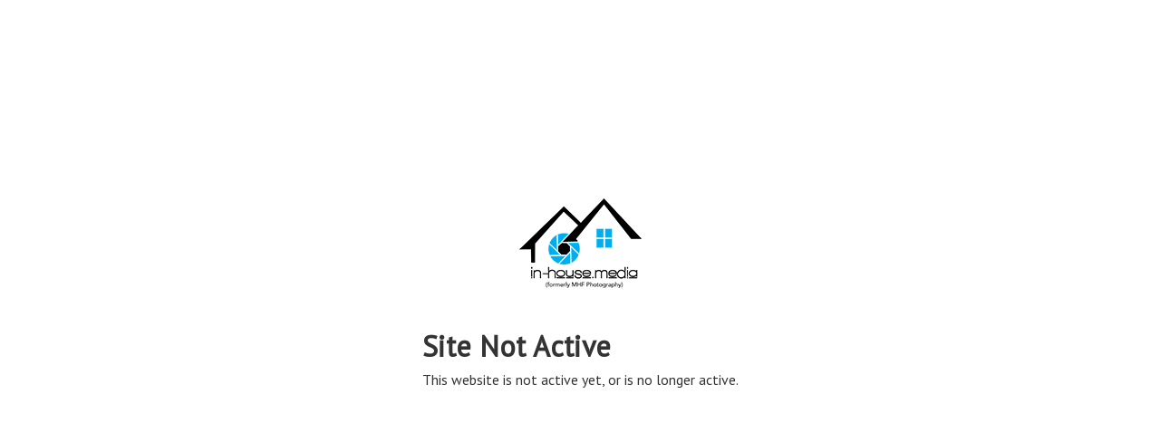

--- FILE ---
content_type: application/javascript; charset=UTF-8
request_url: https://sites.in-house.media/cdn-cgi/challenge-platform/scripts/jsd/main.js
body_size: 9281
content:
window._cf_chl_opt={AKGCx8:'b'};~function(A6,ju,jp,jM,jX,jE,jN,jO,A0,A2){A6=f,function(Q,D,Ae,A5,j,A){for(Ae={Q:568,D:497,j:518,A:397,V:493,k:387,K:355,I:491,B:422,G:363,l:412,C:501},A5=f,j=Q();!![];)try{if(A=-parseInt(A5(Ae.Q))/1+-parseInt(A5(Ae.D))/2*(parseInt(A5(Ae.j))/3)+parseInt(A5(Ae.A))/4*(parseInt(A5(Ae.V))/5)+-parseInt(A5(Ae.k))/6+parseInt(A5(Ae.K))/7*(-parseInt(A5(Ae.I))/8)+-parseInt(A5(Ae.B))/9*(parseInt(A5(Ae.G))/10)+parseInt(A5(Ae.l))/11*(parseInt(A5(Ae.C))/12),A===D)break;else j.push(j.shift())}catch(V){j.push(j.shift())}}(n,220251),ju=this||self,jp=ju[A6(438)],jM=null,jX=jz(),jE={},jE[A6(364)]='o',jE[A6(579)]='s',jE[A6(594)]='u',jE[A6(392)]='z',jE[A6(351)]='n',jE[A6(374)]='I',jE[A6(399)]='b',jN=jE,ju[A6(435)]=function(Q,D,j,A,Vp,Vu,Vm,AH,V,I,B,G,C,H,s){if(Vp={Q:379,D:580,j:460,A:403,V:419,k:572,K:403,I:338,B:425,G:372,l:338,C:407,H:483,s:377,S:454,x:434,R:376,F:463,J:430,c:424,T:588},Vu={Q:476,D:375,j:421,A:541,V:377,k:430,K:390,I:524,B:529,G:464},Vm={Q:388,D:516,j:373,A:354},AH=A6,V={'BpgHM':function(S,R){return S==R},'Ymdwi':AH(Vp.Q),'AInsZ':function(S,R){return S<R},'ayehv':function(S,R){return S+R},'ZyfBB':function(S,x){return S(x)},'LbRqV':function(S,x,R,F){return S(x,R,F)},'HJjOl':function(S,R){return R===S},'nBlLk':AH(Vp.D),'qnwXY':function(S,x,R){return S(x,R)},'jdKak':function(S,R){return S+R}},null===D||D===void 0)return A;for(I=V[AH(Vp.j)](jP,D),Q[AH(Vp.A)][AH(Vp.V)]&&(I=I[AH(Vp.k)](Q[AH(Vp.K)][AH(Vp.V)](D))),I=Q[AH(Vp.I)][AH(Vp.B)]&&Q[AH(Vp.G)]?Q[AH(Vp.l)][AH(Vp.B)](new Q[(AH(Vp.G))](I)):function(S,AS,x){if(AS=AH,AS(Vu.Q)!==V[AS(Vu.D)]){for(S[AS(Vu.j)](),x=0;V[AS(Vu.A)](x,S[AS(Vu.V)]);S[x]===S[V[AS(Vu.k)](x,1)]?S[AS(Vu.K)](x+1,1):x+=1);return S}else if(V[AS(Vu.I)](AS(Vu.B),typeof j[AS(Vu.G)]))return V[AS(Vu.G)](function(){}),'p'}(I),B='nAsAaAb'.split('A'),B=B[AH(Vp.C)][AH(Vp.H)](B),G=0;G<I[AH(Vp.s)];C=I[G],H=V[AH(Vp.S)](jZ,Q,D,C),B(H)?(s=V[AH(Vp.x)]('s',H)&&!Q[AH(Vp.R)](D[C]),V[AH(Vp.x)](V[AH(Vp.F)],V[AH(Vp.J)](j,C))?K(j+C,H):s||K(j+C,D[C])):V[AH(Vp.c)](K,V[AH(Vp.T)](j,C),H),G++);return A;function K(S,x,As){As=AH,Object[As(Vm.Q)][As(Vm.D)][As(Vm.j)](A,x)||(A[x]=[]),A[x][As(Vm.A)](S)}},jO=A6(490)[A6(450)](';'),A0=jO[A6(407)][A6(483)](jO),ju[A6(540)]=function(D,j,Va,Vd,Ax,A,V,k,K,I,B){for(Va={Q:536,D:358,j:377,A:465,V:354,k:536,K:394},Vd={Q:536},Ax=A6,A={},A[Ax(Va.Q)]=function(G,l){return G+l},V=A,k=Object[Ax(Va.D)](j),K=0;K<k[Ax(Va.j)];K++)if(I=k[K],'f'===I&&(I='N'),D[I]){for(B=0;B<j[k[K]][Ax(Va.j)];-1===D[I][Ax(Va.A)](j[k[K]][B])&&(A0(j[k[K]][B])||D[I][Ax(Va.V)](V[Ax(Va.k)]('o.',j[k[K]][B]))),B++);}else D[I]=j[k[K]][Ax(Va.K)](function(G,Aw){return Aw=Ax,V[Aw(Vd.Q)]('o.',G)})},A2=function(ki,km,kb,ky,kY,kc,kJ,kF,kC,kl,AF,D,j,A,V){return ki={Q:478,D:398,j:547,A:347,V:561,k:513,K:521,I:545,B:533},km={Q:360,D:582,j:423,A:555,V:479,k:495,K:450,I:555,B:383,G:546,l:563,C:515,H:569,s:346,S:354,x:349,R:555,F:462,J:455,c:426,T:555,Y:342,y:383,L:564,b:345,m:583,i:514,M:437,d:371},kb={Q:500,D:377},ky={Q:447,D:445,j:377,A:437,V:388,k:516,K:373,I:388,B:532,G:408,l:542,C:487,H:385,s:440,S:348,x:474,R:354,F:337,J:385,c:440,T:337,Y:400,y:471,L:348,b:555,m:400,i:409,M:481,d:517,a:354,g:353,U:385,o:586,W:504,h:426,z:402,X:385,e:410,E:492,N:502,v:531,Z:459,P:354,O:423,n0:554,n1:344,n2:488,n3:378,n4:402,n5:345,n6:410,n7:354,n8:555,n9:446,nn:366,nf:388,nQ:516,nD:522,nj:462,nA:354,nV:559,nk:361,nK:543,nI:413,nt:587,nB:507,nG:393,nl:525,nC:535,nH:486,ns:564,nS:522,nx:455,nw:485,nR:515,nF:486,nq:354,nJ:514},kY={Q:391},kc={Q:381},kJ={Q:502},kF={Q:365},kC={Q:448,D:458,j:381},kl={Q:448,D:437},AF=A6,D={'XBidN':function(k,K){return K==k},'NvGCx':function(k,K){return k>K},'fYMfo':function(k,K){return k(K)},'awala':function(k,K){return k(K)},'tGWrj':function(k,K){return K&k},'OZNFF':function(k){return k()},'jurIZ':function(k,K){return k==K},'hprZj':function(k,K){return K===k},'hJGMl':AF(ki.Q),'ATPZi':AF(ki.D),'DmDoy':AF(ki.j),'Zbesh':function(k,K){return k<K},'eecMh':function(k,K){return K==k},'moqSy':function(k,K){return k|K},'niNVM':function(k,K){return k<<K},'yueuV':function(k,K){return K==k},'AtSki':function(k,K){return k-K},'HJTUC':function(k,K){return k(K)},'mMorX':function(k,K){return k(K)},'OTQfQ':function(k,K){return k==K},'Ghbaw':function(k,K){return k-K},'fLbNF':function(k,K){return k<<K},'RBrYY':function(k,K){return k&K},'YBTPw':AF(ki.A),'srZIu':AF(ki.V),'gNYPk':function(k,K){return K==k},'NVqlO':function(k,K){return k<K},'xhnfv':function(k,K){return k(K)},'jMrvM':function(k,K){return K|k},'ZyYGL':function(k,K){return K&k},'RPwpK':function(k,K){return k==K},'MyFJz':AF(ki.k),'wsgjO':AF(ki.K),'DIXSW':function(k,K){return k!=K},'snMIn':function(k,K){return k&K},'USijJ':function(k,K){return k(K)},'RhMHV':function(k,K){return k*K},'ZDHfZ':function(k,K){return k(K)},'nTgrC':function(k,K){return k>K},'cMkKL':function(k,K){return K==k},'RQbNw':function(k,K){return k-K},'DOyVh':function(k,K){return k+K}},j=String[AF(ki.I)],A={'h':function(k,Aq,K,I){return Aq=AF,K={},K[Aq(kC.Q)]=Aq(kC.D),I=K,D[Aq(kC.j)](null,k)?'':A.g(k,6,function(B,AJ){return AJ=Aq,I[AJ(kl.Q)][AJ(kl.D)](B)})},'g':function(K,I,B,kT,kw,kS,kH,Au,G,C,H,s,S,x,R,F,J,T,Y,y,z,L,i,M){if(kT={Q:365},kw={Q:546},kS={Q:381},kH={Q:484},Au=AF,G={'yEABr':function(U,o,Ac){return Ac=f,D[Ac(kH.Q)](U,o)},'ucUjz':function(U,o){return U<o},'YEhZa':function(U,o,AT){return AT=f,D[AT(kS.Q)](U,o)},'JJKPM':function(U,o){return U-o},'BruMZ':function(U,o,AY){return AY=f,D[AY(kw.Q)](U,o)},'jFiEW':function(U,o){return U|o},'ooBOI':function(U,o,Ay){return Ay=f,D[Ay(kF.Q)](U,o)},'YIrwQ':function(U,o){return U<<o},'HeJEd':function(U,o,AL){return AL=f,D[AL(kJ.Q)](U,o)},'OSpmc':function(U,o,Ab){return Ab=f,D[Ab(kc.Q)](U,o)},'wSIgl':function(U,o,Am){return Am=f,D[Am(kT.Q)](U,o)},'BsMDM':function(U,Ai){return Ai=f,D[Ai(kY.Q)](U)},'iUTzK':Au(ky.Q)},D[Au(ky.D)](null,K))return'';for(H={},s={},S='',x=2,R=3,F=2,J=[],T=0,Y=0,y=0;y<K[Au(ky.j)];y+=1)if(L=K[Au(ky.A)](y),Object[Au(ky.V)][Au(ky.k)][Au(ky.K)](H,L)||(H[L]=R++,s[L]=!0),i=S+L,Object[Au(ky.I)][Au(ky.k)][Au(ky.K)](H,i))S=i;else{if(Object[Au(ky.V)][Au(ky.k)][Au(ky.K)](s,S)){if(D[Au(ky.B)](Au(ky.G),D[Au(ky.l)])){if(nX[Au(ky.V)][Au(ky.k)][Au(ky.K)](ne,nE)){if(G[Au(ky.C)](256,Qx[Au(ky.H)](0))){for(Db=0;G[Au(ky.s)](Dm,Di);Dp<<=1,G[Au(ky.S)](DM,G[Au(ky.x)](Dd,1))?(Da=0,Dg[Au(ky.R)](G[Au(ky.F)](Dr,DU)),Do=0):DW++,Du++);for(Dh=Dz[Au(ky.J)](0),DX=0;8>De;DN=1&DZ|Dv<<1,DP==DO-1?(j0=0,j1[Au(ky.R)](j2(j3)),j4=0):j5++,j6>>=1,DE++);}else{for(j7=1,j8=0;G[Au(ky.c)](j9,jn);jQ=jj|jD<<1,jA==jV-1?(jk=0,jK[Au(ky.R)](G[Au(ky.T)](jI,jt)),jB=0):jG++,jl=0,jf++);for(jC=jH[Au(ky.H)](0),js=0;16>jS;jw=G[Au(ky.Y)](jR<<1,1.68&jF),jq==jJ-1?(jc=0,jT[Au(ky.R)](G[Au(ky.y)](jY,jy)),jL=0):jb++,jm>>=1,jx++);}DF--,G[Au(ky.L)](0,Dq)&&(DJ=Dc[Au(ky.b)](2,DT),DY++),delete Dy[DL]}else for(Q6=Q7[Q8],Q9=0;G[Au(ky.c)](Qn,Qf);QD=G[Au(ky.m)](G[Au(ky.i)](Qj,1),G[Au(ky.M)](QA,1)),G[Au(ky.d)](QV,Qk-1)?(QK=0,QI[Au(ky.a)](G[Au(ky.g)](Qt,QB)),QG=0):Ql++,QC>>=1,QQ++);QH--,0==Qs&&QS++}else{if(256>S[Au(ky.U)](0)){if(D[Au(ky.o)]!==D[Au(ky.W)]){for(C=0;D[Au(ky.h)](C,F);T<<=1,D[Au(ky.z)](Y,I-1)?(Y=0,J[Au(ky.R)](B(T)),T=0):Y++,C++);for(M=S[Au(ky.X)](0),C=0;8>C;T=D[Au(ky.e)](D[Au(ky.E)](T,1),D[Au(ky.N)](M,1)),D[Au(ky.v)](Y,D[Au(ky.Z)](I,1))?(Y=0,J[Au(ky.P)](D[Au(ky.O)](B,T)),T=0):Y++,M>>=1,C++);}else G[Au(ky.n0)](y),K[Au(ky.n1)]!==G[Au(ky.n2)]&&(B[Au(ky.n3)]=C,H())}else{for(M=1,C=0;C<F;T=T<<1.09|M,D[Au(ky.n4)](Y,I-1)?(Y=0,J[Au(ky.P)](D[Au(ky.n5)](B,T)),T=0):Y++,M=0,C++);for(M=S[Au(ky.X)](0),C=0;16>C;T=D[Au(ky.n6)](T<<1,1.07&M),I-1==Y?(Y=0,J[Au(ky.n7)](B(T)),T=0):Y++,M>>=1,C++);}x--,x==0&&(x=Math[Au(ky.n8)](2,F),F++),delete s[S]}}else for(M=H[S],C=0;D[Au(ky.h)](C,F);T=T<<1|M&1,D[Au(ky.n9)](Y,D[Au(ky.nn)](I,1))?(Y=0,J[Au(ky.R)](B(T)),T=0):Y++,M>>=1,C++);S=(x--,0==x&&(x=Math[Au(ky.n8)](2,F),F++),H[i]=R++,String(L))}if(S!==''){if(Object[Au(ky.nf)][Au(ky.nQ)][Au(ky.K)](s,S)){if(256>S[Au(ky.X)](0)){for(C=0;C<F;T<<=1,Y==I-1?(Y=0,J[Au(ky.P)](B(T)),T=0):Y++,C++);for(M=S[Au(ky.J)](0),C=0;8>C;T=D[Au(ky.nD)](T,1)|D[Au(ky.nj)](M,1),Y==I-1?(Y=0,J[Au(ky.nA)](B(T)),T=0):Y++,M>>=1,C++);}else if(D[Au(ky.nV)]===D[Au(ky.nk)])z={},z[Au(ky.nK)]=Au(ky.nI),z[Au(ky.nt)]=A.r,z[Au(ky.nB)]=Au(ky.nG),j[Au(ky.nl)][Au(ky.nC)](z,'*');else{for(M=1,C=0;C<F;T=T<<1.88|M,D[Au(ky.nH)](Y,I-1)?(Y=0,J[Au(ky.n7)](B(T)),T=0):Y++,M=0,C++);for(M=S[Au(ky.H)](0),C=0;16>C;T=1.97&M|T<<1.29,Y==I-1?(Y=0,J[Au(ky.nA)](B(T)),T=0):Y++,M>>=1,C++);}x--,0==x&&(x=Math[Au(ky.n8)](2,F),F++),delete s[S]}else for(M=H[S],C=0;D[Au(ky.ns)](C,F);T=D[Au(ky.nS)](T,1)|D[Au(ky.N)](M,1),I-1==Y?(Y=0,J[Au(ky.a)](D[Au(ky.nx)](B,T)),T=0):Y++,M>>=1,C++);x--,x==0&&F++}for(M=2,C=0;C<F;T=D[Au(ky.nw)](T<<1.32,D[Au(ky.nR)](M,1)),I-1==Y?(Y=0,J[Au(ky.nA)](B(T)),T=0):Y++,M>>=1,C++);for(;;)if(T<<=1,D[Au(ky.nF)](Y,D[Au(ky.Z)](I,1))){J[Au(ky.nq)](B(T));break}else Y++;return J[Au(ky.nJ)]('')},'j':function(k,kL,Ap){return kL={Q:385},Ap=AF,D[Ap(kb.Q)](null,k)?'':''==k?null:A.i(k[Ap(kb.D)],32768,function(K,AM){return AM=Ap,k[AM(kL.Q)](K)})},'i':function(K,I,B,Ad,G,C,H,s,S,x,R,F,J,T,Y,y,U,L,i,M){if(Ad=AF,D[Ad(km.Q)]===D[Ad(km.D)])D();else{for(G=[],C=4,H=4,s=3,S=[],F=D[Ad(km.j)](B,0),J=I,T=1,x=0;3>x;G[x]=x,x+=1);for(Y=0,y=Math[Ad(km.A)](2,2),R=1;D[Ad(km.V)](R,y);)for(L=Ad(km.k)[Ad(km.K)]('|'),i=0;!![];){switch(L[i++]){case'0':J>>=1;continue;case'1':Y|=(0<M?1:0)*R;continue;case'2':M=F&J;continue;case'3':R<<=1;continue;case'4':0==J&&(J=I,F=B(T++));continue}break}switch(Y){case 0:for(Y=0,y=Math[Ad(km.I)](2,8),R=1;R!=y;M=D[Ad(km.B)](F,J),J>>=1,0==J&&(J=I,F=D[Ad(km.G)](B,T++)),Y|=(0<M?1:0)*R,R<<=1);U=D[Ad(km.l)](j,Y);break;case 1:for(Y=0,y=Math[Ad(km.I)](2,16),R=1;R!=y;M=D[Ad(km.C)](F,J),J>>=1,J==0&&(J=I,F=B(T++)),Y|=D[Ad(km.H)](0<M?1:0,R),R<<=1);U=D[Ad(km.s)](j,Y);break;case 2:return''}for(x=G[3]=U,S[Ad(km.S)](U);;){if(D[Ad(km.x)](T,K))return'';for(Y=0,y=Math[Ad(km.R)](2,s),R=1;y!=R;M=D[Ad(km.F)](F,J),J>>=1,0==J&&(J=I,F=D[Ad(km.J)](B,T++)),Y|=(D[Ad(km.c)](0,M)?1:0)*R,R<<=1);switch(U=Y){case 0:for(Y=0,y=Math[Ad(km.T)](2,8),R=1;R!=y;M=J&F,J>>=1,D[Ad(km.Y)](0,J)&&(J=I,F=B(T++)),Y|=D[Ad(km.H)](0<M?1:0,R),R<<=1);G[H++]=j(Y),U=H-1,C--;break;case 1:for(Y=0,y=Math[Ad(km.T)](2,16),R=1;y!=R;M=D[Ad(km.y)](F,J),J>>=1,J==0&&(J=I,F=B(T++)),Y|=(D[Ad(km.L)](0,M)?1:0)*R,R<<=1);G[H++]=D[Ad(km.b)](j,Y),U=D[Ad(km.m)](H,1),C--;break;case 2:return S[Ad(km.i)]('')}if(0==C&&(C=Math[Ad(km.T)](2,s),s++),G[U])U=G[U];else if(U===H)U=x+x[Ad(km.M)](0);else return null;S[Ad(km.S)](U),G[H++]=D[Ad(km.d)](x,U[Ad(km.M)](0)),C--,x=U,C==0&&(C=Math[Ad(km.T)](2,s),s++)}}}},V={},V[AF(ki.B)]=A.h,V}(),A3();function A1(VU,AR,j,A,V,k,K,I){j=(VU={Q:510,D:548,j:473,A:571,V:508,k:341,K:417,I:496,B:592,G:472,l:537,C:352,H:431,s:436,S:597,x:405},AR=A6,{'kwObl':AR(VU.Q),'AUbfL':function(B,G,l,C,H){return B(G,l,C,H)},'FBqVm':function(B,G,l,C,H){return B(G,l,C,H)},'FuUmD':AR(VU.D)});try{return A=jp[AR(VU.j)](j[AR(VU.A)]),A[AR(VU.V)]=AR(VU.k),A[AR(VU.K)]='-1',jp[AR(VU.I)][AR(VU.B)](A),V=A[AR(VU.G)],k={},k=j[AR(VU.l)](pRIb1,V,V,'',k),k=j[AR(VU.C)](pRIb1,V,V[AR(VU.H)]||V[AR(VU.s)],'n.',k),k=j[AR(VU.C)](pRIb1,V,A[j[AR(VU.S)]],'d.',k),jp[AR(VU.I)][AR(VU.x)](A),K={},K.r=k,K.e=null,K}catch(B){return I={},I.r={},I.e=B,I}}function f(Q,D,j,A){return Q=Q-337,j=n(),A=j[Q],A}function jv(D,j,Vl,AG,A,V){return Vl={Q:567,D:339,j:339,A:388,V:384,k:373,K:465,I:498},AG=A6,A={},A[AG(Vl.Q)]=function(k,K){return k<K},V=A,j instanceof D[AG(Vl.D)]&&V[AG(Vl.Q)](0,D[AG(Vl.j)][AG(Vl.A)][AG(Vl.V)][AG(Vl.k)](j)[AG(Vl.K)](AG(Vl.I)))}function jg(AO,An,Q){return AO={Q:441},An=A6,Q={'EvBTb':function(D){return D()}},Q[An(AO.Q)](ja)!==null}function jr(V4,V3,Af,Q,D){if(V4={Q:512},V3={Q:577,D:453,j:574},Af=A6,Q={'nRdpd':function(j,A,V){return j(A,V)},'yRJGV':function(j,A){return A===j},'TFCFv':function(j,A,V){return j(A,V)}},D=ja(),D===null)return;jM=(jM&&clearTimeout(jM),Q[Af(V4.Q)](setTimeout,function(AQ){AQ=Af,Q[AQ(V3.Q)](AQ(V3.D),AQ(V3.D))?jd():Q[AQ(V3.j)](A,V,k)},1e3*D))}function jo(V7,Aj,Q){return V7={Q:528,D:404},Aj=A6,Q=ju[Aj(V7.Q)],Math[Aj(V7.D)](+atob(Q.t))}function A4(A,V,kv,AX,k,K,I,B){if(kv={Q:575,D:557,j:468,A:359,V:393,k:395,K:413,I:415,B:575,G:393,l:468,C:557,H:543,s:413,S:587,x:507,R:525,F:535,J:543,c:507,T:389,Y:480,y:525},AX=A6,k={},k[AX(kv.Q)]=function(G,l){return G===l},k[AX(kv.D)]=AX(kv.j),k[AX(kv.A)]=AX(kv.V),k[AX(kv.k)]=AX(kv.K),K=k,!A[AX(kv.I)])return;if(K[AX(kv.B)](V,AX(kv.G))){if(K[AX(kv.Q)](AX(kv.l),K[AX(kv.C)]))I={},I[AX(kv.H)]=AX(kv.s),I[AX(kv.S)]=A.r,I[AX(kv.x)]=K[AX(kv.A)],ju[AX(kv.R)][AX(kv.F)](I,'*');else return![]}else B={},B[AX(kv.J)]=K[AX(kv.k)],B[AX(kv.S)]=A.r,B[AX(kv.c)]=AX(kv.T),B[AX(kv.Y)]=V,ju[AX(kv.y)][AX(kv.F)](B,'*')}function jh(Q,D,Vk,VV,VA,Vj,AV,j,A,V,k){Vk={Q:475,D:526,j:380,A:428,V:581,k:528,K:509,I:556,B:505,G:470,l:477,C:420,H:420,s:411,S:382,x:444,R:415,F:511,J:549,c:566,T:357,Y:357,y:558,L:357,b:558,m:415,i:343,M:533,d:452},VV={Q:467,D:380,j:499,A:368,V:528,k:404},VA={Q:520,D:376,j:580,A:356,V:420,k:482,K:418,I:482,B:393,G:550},Vj={Q:503},AV=A6,j={'qwtkA':AV(Vk.Q),'YZXFV':function(K,I,B){return K(I,B)},'axgBN':function(K,I){return K+I},'MyAaP':function(K,I){return K<I},'gUAMs':AV(Vk.D),'UaYKB':function(K,I){return I===K},'jDWFr':AV(Vk.j),'DERvO':AV(Vk.A),'umNXD':AV(Vk.V)},A=ju[AV(Vk.k)],console[AV(Vk.K)](ju[AV(Vk.I)]),V=new ju[(AV(Vk.B))](),V[AV(Vk.G)](AV(Vk.l),j[AV(Vk.C)](j[AV(Vk.H)](AV(Vk.s),ju[AV(Vk.I)][AV(Vk.S)]),j[AV(Vk.x)])+A.r),A[AV(Vk.R)]&&(V[AV(Vk.Q)]=5e3,V[AV(Vk.F)]=function(Ak){Ak=AV,D(j[Ak(Vj.Q)])}),V[AV(Vk.J)]=function(AK,I){(AK=AV,AK(VA.Q)!==AK(VA.Q))?(I='s'===x&&!R[AK(VA.D)](F[J]),AK(VA.j)===c+T?j[AK(VA.A)](Y,y+L,b):I||j[AK(VA.A)](m,j[AK(VA.V)](i,M),d[a])):V[AK(VA.k)]>=200&&j[AK(VA.K)](V[AK(VA.I)],300)?D(AK(VA.B)):D(j[AK(VA.V)](j[AK(VA.G)],V[AK(VA.I)]))},V[AV(Vk.c)]=function(AI,I){if(AI=AV,j[AI(VV.Q)](AI(VV.D),j[AI(VV.j)]))D(j[AI(VV.A)]);else return I=A[AI(VV.V)],V[AI(VV.k)](+k(I.t))},k={'t':jo(),'lhr':jp[AV(Vk.T)]&&jp[AV(Vk.Y)][AV(Vk.y)]?jp[AV(Vk.L)][AV(Vk.b)]:'','api':A[AV(Vk.m)]?!![]:![],'c':jg(),'payload':Q},V[AV(Vk.i)](A2[AV(Vk.M)](JSON[AV(Vk.d)](k)))}function jU(D,V6,AD,j,A){return V6={Q:416,D:565},AD=A6,j={},j[AD(V6.Q)]=function(V,k){return V<k},A=j,A[AD(V6.Q)](Math[AD(V6.D)](),D)}function jz(VK,At){return VK={Q:427,D:427},At=A6,crypto&&crypto[At(VK.Q)]?crypto[At(VK.D)]():''}function A3(kE,ke,kz,kh,kU,Aa,D,j,A,V,k,K){if(kE={Q:530,D:362,j:596,A:469,V:576,k:570,K:528,I:344,B:447,G:350,l:350,C:378,H:378},ke={Q:344,D:447,j:378},kz={Q:414},kh={Q:552,D:506,j:589,A:354,V:385,k:584,K:457,I:573,B:560,G:370},kU={Q:469},Aa=A6,D={},D[Aa(kE.Q)]=function(I,B){return I<B},D[Aa(kE.D)]=function(I,B){return I>B},D[Aa(kE.j)]=function(I,B){return I&B},D[Aa(kE.A)]=function(I,B){return B==I},D[Aa(kE.V)]=Aa(kE.k),j=D,A=ju[Aa(kE.K)],!A)return;if(!jW())return;(V=![],k=function(kr,kg,ka,AW,I){if(kr={Q:596},kg={Q:362},ka={Q:530},AW=Aa,I={'VhvOt':function(B,G,Ag){return Ag=f,j[Ag(ka.Q)](B,G)},'nNBhH':function(B,G,Ar){return Ar=f,j[Ar(kg.Q)](B,G)},'BwPbz':function(B,G,AU){return AU=f,j[AU(kr.Q)](B,G)},'oRlPO':function(B,G,Ao){return Ao=f,j[Ao(kU.Q)](B,G)},'EKrwq':function(B,G){return B-G},'PngWU':AW(kz.Q),'sOXLh':function(B,G,l){return B(G,l)}},!V){if(V=!![],!jW())return;jd(function(B,Ah){if(Ah=AW,Ah(kh.Q)===I[Ah(kh.D)]){for(h=1,z=0;I[Ah(kh.j)](X,e);N=Z|v<<1.05,O-1==P?(n0=0,n1[Ah(kh.A)](n2(n3)),n4=0):n5++,n6=0,E++);for(n7=n8[Ah(kh.V)](0),n9=0;I[Ah(kh.k)](16,nn);nQ=nD<<1|I[Ah(kh.K)](nj,1),I[Ah(kh.I)](nA,I[Ah(kh.B)](nV,1))?(nk=0,nK[Ah(kh.A)](nI(nt)),nB=0):nG++,nl>>=1,nf++);}else I[Ah(kh.G)](A4,A,B)})}},jp[Aa(kE.I)]!==Aa(kE.B))?k():ju[Aa(kE.G)]?jp[Aa(kE.l)](j[Aa(kE.V)],k):(K=jp[Aa(kE.C)]||function(){},jp[Aa(kE.H)]=function(Az){Az=Aa,K(),jp[Az(ke.Q)]!==Az(ke.D)&&(jp[Az(ke.j)]=K,k())})}function jW(V9,AA,Q,D,j,A,V,k){for(V9={Q:367,D:450,j:404,A:553,V:538},AA=A6,Q={'Xpejp':function(K){return K()}},D=AA(V9.Q)[AA(V9.D)]('|'),j=0;!![];){switch(D[j++]){case'0':return!![];case'1':A=Math[AA(V9.j)](Date[AA(V9.A)]()/1e3);continue;case'2':V=3600;continue;case'3':if(A-k>V)return![];continue;case'4':k=Q[AA(V9.V)](jo);continue}break}}function jZ(D,j,A,Vw,Al,V,k,K,l,I,C){k=(Vw={Q:432,D:523,j:494,A:451,V:461,k:442,K:529,I:494,B:377,G:432,l:465,C:354,H:394,s:364,S:461,x:464,R:338,F:527,J:338,c:432,T:442},Al=A6,V={},V[Al(Vw.Q)]=function(B,G){return G===B},V[Al(Vw.D)]=function(B,G){return B+G},V[Al(Vw.j)]=Al(Vw.A),V[Al(Vw.V)]=function(B,G){return B==G},V[Al(Vw.k)]=Al(Vw.K),V);try{K=j[A]}catch(B){if(k[Al(Vw.Q)](k[Al(Vw.I)],Al(Vw.A)))return'i';else if(l=y[L],l==='f'&&(l='N'),D[l]){for(C=0;C<m[i[M]][Al(Vw.B)];k[Al(Vw.G)](-1,I[l][Al(Vw.l)](j[g[U]][C]))&&(o(W[h[z]][C])||X[l][Al(Vw.C)](k[Al(Vw.D)]('o.',C[E[N]][C]))),C++);}else K[l]=Z[P[O]][Al(Vw.H)](function(n3){return'o.'+n3})}if(null==K)return void 0===K?'u':'x';if(Al(Vw.s)==typeof K)try{if(k[Al(Vw.S)](k[Al(Vw.k)],typeof K[Al(Vw.x)]))return K[Al(Vw.x)](function(){}),'p'}catch(l){}return D[Al(Vw.R)][Al(Vw.F)](K)?'a':K===D[Al(Vw.J)]?'D':!0===K?'T':k[Al(Vw.c)](!1,K)?'F':(I=typeof K,k[Al(Vw.T)]==I?jv(D,K)?'N':'f':jN[I]||'?')}function jP(D,VF,AC,j,A,V){for(VF={Q:519,D:519,j:572,A:358,V:534},AC=A6,j={},j[AC(VF.Q)]=function(k,K){return k!==K},A=j,V=[];A[AC(VF.D)](null,D);V=V[AC(VF.j)](Object[AC(VF.A)](D)),D=Object[AC(VF.V)](D));return V}function n(kZ){return kZ='getOwnPropertyNames,axgBN,sort,306FSlBkp,HJTUC,qnwXY,from,Zbesh,randomUUID,xhr-error,jsd,ayehv,clientInformation,NSvvG,wzAZL,HJjOl,pRIb1,navigator,charAt,document,JBxy9,ucUjz,EvBTb,JeqoF,SSTpq3,umNXD,jurIZ,OTQfQ,loading,MNygj,GNjqN,split,WFPhM,stringify,mQbSy,LbRqV,xhnfv,pkLOA2,BwPbz,VcYEZ7sMCqJ$rL85ahnR9DijFm+xPSg2TzXGpy6INAt0weldfQo-UK4vuOkBb1WH3,AtSki,ZyfBB,rwhzM,RBrYY,nBlLk,catch,indexOf,UpdUF,UaYKB,MZzIy,GwgWR,open,ooBOI,contentWindow,createElement,JJKPM,timeout,bnKrq,POST,HVuKx,DIXSW,detail,HeJEd,status,bind,NvGCx,jMrvM,gNYPk,yEABr,iUTzK,ZNvKO,_cf_chl_opt;JJgc4;PJAn2;kJOnV9;IWJi4;OHeaY1;DqMg0;FKmRv9;LpvFx1;cAdz2;PqBHf2;nFZCC5;ddwW5;pRIb1;rxvNi8;RrrrA2;erHi9,328grMhFe,niNVM,47590LCyiqz,UnbLe,2|0|4|1|3,body,36QojqbA,[native code],jDWFr,RPwpK,8441868mIGssA,tGWrj,qwtkA,DmDoy,XMLHttpRequest,PngWU,event,style,log,iframe,ontimeout,TFCFv,uFIWu,join,ZyYGL,hasOwnProperty,OSpmc,6387wtSQix,kLSAm,lIXtQ,gHTNc,fLbNF,idajT,BpgHM,parent,http-code:,isArray,__CF$cv$params,function,rmBcw,yueuV,hprZj,GgikWymc,getPrototypeOf,postMessage,ytZUh,AUbfL,Xpejp,CnwA5,rxvNi8,AInsZ,hJGMl,source,TYlZ6,fromCharCode,fYMfo,osRSA,contentDocument,onload,gUAMs,lmcKE,PTcsb,now,BsMDM,pow,_cf_chl_opt,jnWfl,href,YBTPw,EKrwq,ZOEpx,/b/ov1/0.9275345748479036:1769106290:naUYJj9PWCiVUmGXAtPUigfQRybZ2bsxc76O1BDFKV4/,USijJ,NVqlO,random,onerror,PAWDU,178207QjSqBz,RhMHV,DOMContentLoaded,kwObl,concat,oRlPO,nRdpd,BDQAA,XySNK,yRJGV,Vyypd,string,d.cookie,/jsd/oneshot/d251aa49a8a3/0.9275345748479036:1769106290:naUYJj9PWCiVUmGXAtPUigfQRybZ2bsxc76O1BDFKV4/,wsgjO,RQbNw,nNBhH,aUjz8,ATPZi,sid,jdKak,VhvOt,aGjfJ,AdeF3,appendChild,errorInfoObject,undefined,1|4|2|3|0,obEJJ,FuUmD,BruMZ,Array,Function,chctx,display: none,cMkKL,send,readyState,mMorX,ZDHfZ,QiiDI,YEhZa,nTgrC,addEventListener,number,FBqVm,wSIgl,push,31829TSPZzr,YZXFV,location,keys,uKVDH,MyFJz,srZIu,dAOmP,58490aZNhmH,object,awala,Ghbaw,2|4|1|3|0,DERvO,fxpWm,sOXLh,DOyVh,Set,call,bigint,Ymdwi,isNaN,length,onreadystatechange,kJqVQ,TgjqX,XBidN,AKGCx8,snMIn,toString,charCodeAt,OBZgm,202224uhnCzY,prototype,error,splice,OZNFF,symbol,success,map,Ffeaj,error on cf_chl_props,64gLDsRr,BMvAB,boolean,jFiEW,/invisible/jsd,eecMh,Object,floor,removeChild,LRmiB4,includes,droSu,YIrwQ,moqSy,/cdn-cgi/challenge-platform/h/,11wlsVEo,cloudflare-invisible,mMVyH,api,UwfIe,tabIndex,MyAaP'.split(','),n=function(){return kZ},n()}function je(A,V,VB,AB,k,K,I,B,G,l,C,H,s){if(VB={Q:562,D:401,j:477,A:429,V:590,k:449,K:591,I:544,B:528,G:411,l:556,C:382,H:433,s:489,S:505,x:470,R:578,F:475,J:511,c:539,T:556,Y:539,y:443,L:443,b:406,m:456,i:585,M:439,d:593,a:340,g:543,U:466,o:343,W:533},AB=A6,k={'aGjfJ':function(S,x){return S(x)},'wzAZL':AB(VB.Q),'ZNvKO':AB(VB.D),'Vyypd':AB(VB.j),'UpdUF':AB(VB.A)},!k[AB(VB.V)](jU,0))return AB(VB.k)===AB(VB.k)?![]:null;I=(K={},K[AB(VB.K)]=A,K[AB(VB.I)]=V,K);try{B=ju[AB(VB.B)],G=AB(VB.G)+ju[AB(VB.l)][AB(VB.C)]+k[AB(VB.H)]+B.r+k[AB(VB.s)],l=new ju[(AB(VB.S))](),l[AB(VB.x)](k[AB(VB.R)],G),l[AB(VB.F)]=2500,l[AB(VB.J)]=function(){},C={},C[AB(VB.c)]=ju[AB(VB.T)][AB(VB.Y)],C[AB(VB.y)]=ju[AB(VB.T)][AB(VB.L)],C[AB(VB.b)]=ju[AB(VB.l)][AB(VB.b)],C[AB(VB.m)]=ju[AB(VB.T)][AB(VB.i)],C[AB(VB.M)]=jX,H=C,s={},s[AB(VB.d)]=I,s[AB(VB.a)]=H,s[AB(VB.g)]=k[AB(VB.U)],l[AB(VB.o)](A2[AB(VB.W)](s))}catch(x){}}function ja(AZ,A9,D,j,A,V,k,K){for(AZ={Q:369,D:595,j:551,A:351,V:450,k:528,K:551},A9=A6,D={},D[A9(AZ.Q)]=A9(AZ.D),D[A9(AZ.j)]=A9(AZ.A),j=D,A=j[A9(AZ.Q)][A9(AZ.V)]('|'),V=0;!![];){switch(A[V++]){case'0':return K;case'1':k=ju[A9(AZ.k)];continue;case'2':K=k.i;continue;case'3':if(typeof K!==j[A9(AZ.K)]||K<30)return null;continue;case'4':if(!k)return null;continue}break}}function jd(Q,Av,AN,A8,D,j){Av={Q:386,D:396},AN={Q:529},A8=A6,D={'OBZgm':function(A,V,k){return A(V,k)}},j=A1(),jh(j.r,function(A,A7){A7=f,typeof Q===A7(AN.Q)&&Q(A),jr()}),j.e&&D[A8(Av.Q)](je,A8(Av.D),j.e)}}()